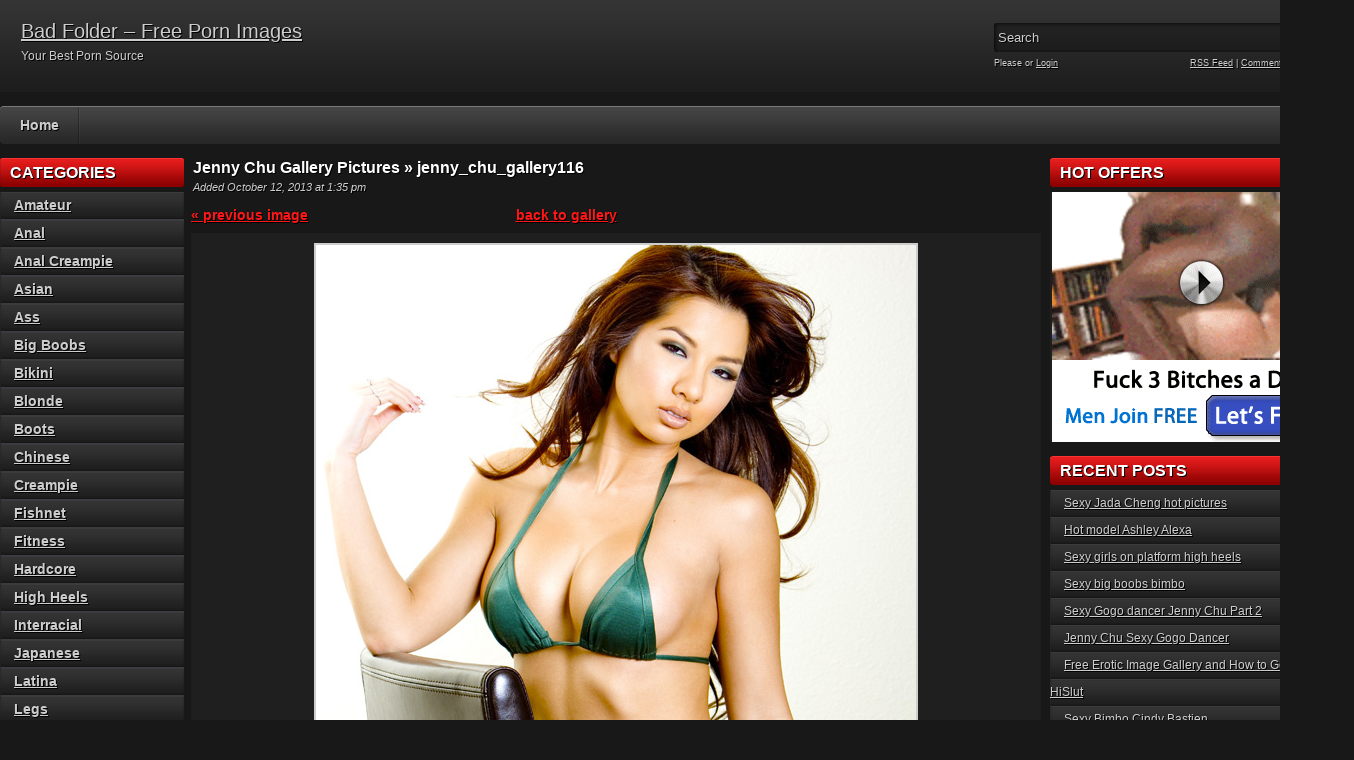

--- FILE ---
content_type: text/html; charset=UTF-8
request_url: http://badfolder.com/2013/10/jenny-chu-gallery-pictures/jenny_chu_gallery116/
body_size: 11273
content:
<!DOCTYPE html PUBLIC "-//W3C//DTD XHTML 1.0 Transitional//EN" "http://www.w3.org/TR/xhtml1/DTD/xhtml1-transitional.dtd">
<html xmlns="http://www.w3.org/1999/xhtml" lang="en-US">

    <head>

        <title>Jenny Chu Gallery Pictures &raquo; jenny_chu_gallery116  - Bad Folder - Free Porn Images</title>

        <meta http-equiv="content-type" content="text/html; charset=UTF-8" />
        <meta name="generator" content="WordPress 6.1.9" />
        <link href="http://badfolder.com/wp-content/themes/adultphoto-01-red/style.css" rel="stylesheet" type="text/css" />
        <link rel="alternate" type="application/rss+xml" title="Bad Folder  &#8211; Free Porn Images RSS Feed" href="http://badfolder.com/feed/" />
        <link rel="pingback" href="http://badfolder.com/xmlrpc.php" />
        
        <meta name='robots' content='index, follow, max-image-preview:large, max-snippet:-1, max-video-preview:-1' />

	<!-- This site is optimized with the Yoast SEO plugin v19.13 - https://yoast.com/wordpress/plugins/seo/ -->
	<meta name="description" content="jenny_chu_gallery116," />
	<link rel="canonical" href="http://badfolder.com/2013/10/jenny-chu-gallery-pictures/jenny_chu_gallery116/" />
	<meta property="og:locale" content="en_US" />
	<meta property="og:type" content="article" />
	<meta property="og:title" content="jenny_chu_gallery116  - Bad Folder - Free Porn Images" />
	<meta property="og:description" content="jenny_chu_gallery116," />
	<meta property="og:url" content="http://badfolder.com/2013/10/jenny-chu-gallery-pictures/jenny_chu_gallery116/" />
	<meta property="og:site_name" content="Bad Folder - Free Porn Images" />
	<meta property="og:image" content="http://badfolder.com/2013/10/jenny-chu-gallery-pictures/jenny_chu_gallery116" />
	<meta property="og:image:width" content="600" />
	<meta property="og:image:height" content="900" />
	<meta property="og:image:type" content="image/jpeg" />
	<script type="application/ld+json" class="yoast-schema-graph">{"@context":"https://schema.org","@graph":[{"@type":"WebPage","@id":"http://badfolder.com/2013/10/jenny-chu-gallery-pictures/jenny_chu_gallery116/","url":"http://badfolder.com/2013/10/jenny-chu-gallery-pictures/jenny_chu_gallery116/","name":"jenny_chu_gallery116 - Bad Folder - Free Porn Images","isPartOf":{"@id":"https://badfolder.com/#website"},"primaryImageOfPage":{"@id":"http://badfolder.com/2013/10/jenny-chu-gallery-pictures/jenny_chu_gallery116/#primaryimage"},"image":{"@id":"http://badfolder.com/2013/10/jenny-chu-gallery-pictures/jenny_chu_gallery116/#primaryimage"},"thumbnailUrl":"http://badfolder.com/wp-content/uploads/2013/10/jenny_chu_gallery116.jpg","datePublished":"2013-10-12T13:35:26+00:00","dateModified":"2013-10-12T13:35:26+00:00","description":"jenny_chu_gallery116,","breadcrumb":{"@id":"http://badfolder.com/2013/10/jenny-chu-gallery-pictures/jenny_chu_gallery116/#breadcrumb"},"inLanguage":"en-US","potentialAction":[{"@type":"ReadAction","target":["http://badfolder.com/2013/10/jenny-chu-gallery-pictures/jenny_chu_gallery116/"]}]},{"@type":"ImageObject","inLanguage":"en-US","@id":"http://badfolder.com/2013/10/jenny-chu-gallery-pictures/jenny_chu_gallery116/#primaryimage","url":"http://badfolder.com/wp-content/uploads/2013/10/jenny_chu_gallery116.jpg","contentUrl":"http://badfolder.com/wp-content/uploads/2013/10/jenny_chu_gallery116.jpg","width":600,"height":900},{"@type":"BreadcrumbList","@id":"http://badfolder.com/2013/10/jenny-chu-gallery-pictures/jenny_chu_gallery116/#breadcrumb","itemListElement":[{"@type":"ListItem","position":1,"name":"Home","item":"https://badfolder.com/"},{"@type":"ListItem","position":2,"name":"Jenny Chu Gallery Pictures","item":"https://badfolder.com/2013/10/jenny-chu-gallery-pictures/"},{"@type":"ListItem","position":3,"name":"jenny_chu_gallery116"}]},{"@type":"WebSite","@id":"https://badfolder.com/#website","url":"https://badfolder.com/","name":"Bad Folder - Free Porn Images","description":"Your Best Porn Source","potentialAction":[{"@type":"SearchAction","target":{"@type":"EntryPoint","urlTemplate":"https://badfolder.com/?s={search_term_string}"},"query-input":"required name=search_term_string"}],"inLanguage":"en-US"}]}</script>
	<!-- / Yoast SEO plugin. -->


<link rel="alternate" type="application/rss+xml" title="Bad Folder  - Free Porn Images &raquo; jenny_chu_gallery116 Comments Feed" href="http://badfolder.com/2013/10/jenny-chu-gallery-pictures/jenny_chu_gallery116/feed/" />
<script type="text/javascript">
window._wpemojiSettings = {"baseUrl":"https:\/\/s.w.org\/images\/core\/emoji\/14.0.0\/72x72\/","ext":".png","svgUrl":"https:\/\/s.w.org\/images\/core\/emoji\/14.0.0\/svg\/","svgExt":".svg","source":{"concatemoji":"http:\/\/badfolder.com\/wp-includes\/js\/wp-emoji-release.min.js?ver=6.1.9"}};
/*! This file is auto-generated */
!function(e,a,t){var n,r,o,i=a.createElement("canvas"),p=i.getContext&&i.getContext("2d");function s(e,t){var a=String.fromCharCode,e=(p.clearRect(0,0,i.width,i.height),p.fillText(a.apply(this,e),0,0),i.toDataURL());return p.clearRect(0,0,i.width,i.height),p.fillText(a.apply(this,t),0,0),e===i.toDataURL()}function c(e){var t=a.createElement("script");t.src=e,t.defer=t.type="text/javascript",a.getElementsByTagName("head")[0].appendChild(t)}for(o=Array("flag","emoji"),t.supports={everything:!0,everythingExceptFlag:!0},r=0;r<o.length;r++)t.supports[o[r]]=function(e){if(p&&p.fillText)switch(p.textBaseline="top",p.font="600 32px Arial",e){case"flag":return s([127987,65039,8205,9895,65039],[127987,65039,8203,9895,65039])?!1:!s([55356,56826,55356,56819],[55356,56826,8203,55356,56819])&&!s([55356,57332,56128,56423,56128,56418,56128,56421,56128,56430,56128,56423,56128,56447],[55356,57332,8203,56128,56423,8203,56128,56418,8203,56128,56421,8203,56128,56430,8203,56128,56423,8203,56128,56447]);case"emoji":return!s([129777,127995,8205,129778,127999],[129777,127995,8203,129778,127999])}return!1}(o[r]),t.supports.everything=t.supports.everything&&t.supports[o[r]],"flag"!==o[r]&&(t.supports.everythingExceptFlag=t.supports.everythingExceptFlag&&t.supports[o[r]]);t.supports.everythingExceptFlag=t.supports.everythingExceptFlag&&!t.supports.flag,t.DOMReady=!1,t.readyCallback=function(){t.DOMReady=!0},t.supports.everything||(n=function(){t.readyCallback()},a.addEventListener?(a.addEventListener("DOMContentLoaded",n,!1),e.addEventListener("load",n,!1)):(e.attachEvent("onload",n),a.attachEvent("onreadystatechange",function(){"complete"===a.readyState&&t.readyCallback()})),(e=t.source||{}).concatemoji?c(e.concatemoji):e.wpemoji&&e.twemoji&&(c(e.twemoji),c(e.wpemoji)))}(window,document,window._wpemojiSettings);
</script>
<!-- badfolder.com is managing ads with Advanced Ads --><script id="badfo-ready">
			window.advanced_ads_ready=function(e,a){a=a||"complete";var d=function(e){return"interactive"===a?"loading"!==e:"complete"===e};d(document.readyState)?e():document.addEventListener("readystatechange",(function(a){d(a.target.readyState)&&e()}),{once:"interactive"===a})},window.advanced_ads_ready_queue=window.advanced_ads_ready_queue||[];		</script>
		<style type="text/css">
img.wp-smiley,
img.emoji {
	display: inline !important;
	border: none !important;
	box-shadow: none !important;
	height: 1em !important;
	width: 1em !important;
	margin: 0 0.07em !important;
	vertical-align: -0.1em !important;
	background: none !important;
	padding: 0 !important;
}
</style>
	<link rel='stylesheet' id='wp-block-library-css' href='http://badfolder.com/wp-includes/css/dist/block-library/style.min.css?ver=6.1.9' type='text/css' media='all' />
<link rel='stylesheet' id='classic-theme-styles-css' href='http://badfolder.com/wp-includes/css/classic-themes.min.css?ver=1' type='text/css' media='all' />
<style id='global-styles-inline-css' type='text/css'>
body{--wp--preset--color--black: #000000;--wp--preset--color--cyan-bluish-gray: #abb8c3;--wp--preset--color--white: #ffffff;--wp--preset--color--pale-pink: #f78da7;--wp--preset--color--vivid-red: #cf2e2e;--wp--preset--color--luminous-vivid-orange: #ff6900;--wp--preset--color--luminous-vivid-amber: #fcb900;--wp--preset--color--light-green-cyan: #7bdcb5;--wp--preset--color--vivid-green-cyan: #00d084;--wp--preset--color--pale-cyan-blue: #8ed1fc;--wp--preset--color--vivid-cyan-blue: #0693e3;--wp--preset--color--vivid-purple: #9b51e0;--wp--preset--gradient--vivid-cyan-blue-to-vivid-purple: linear-gradient(135deg,rgba(6,147,227,1) 0%,rgb(155,81,224) 100%);--wp--preset--gradient--light-green-cyan-to-vivid-green-cyan: linear-gradient(135deg,rgb(122,220,180) 0%,rgb(0,208,130) 100%);--wp--preset--gradient--luminous-vivid-amber-to-luminous-vivid-orange: linear-gradient(135deg,rgba(252,185,0,1) 0%,rgba(255,105,0,1) 100%);--wp--preset--gradient--luminous-vivid-orange-to-vivid-red: linear-gradient(135deg,rgba(255,105,0,1) 0%,rgb(207,46,46) 100%);--wp--preset--gradient--very-light-gray-to-cyan-bluish-gray: linear-gradient(135deg,rgb(238,238,238) 0%,rgb(169,184,195) 100%);--wp--preset--gradient--cool-to-warm-spectrum: linear-gradient(135deg,rgb(74,234,220) 0%,rgb(151,120,209) 20%,rgb(207,42,186) 40%,rgb(238,44,130) 60%,rgb(251,105,98) 80%,rgb(254,248,76) 100%);--wp--preset--gradient--blush-light-purple: linear-gradient(135deg,rgb(255,206,236) 0%,rgb(152,150,240) 100%);--wp--preset--gradient--blush-bordeaux: linear-gradient(135deg,rgb(254,205,165) 0%,rgb(254,45,45) 50%,rgb(107,0,62) 100%);--wp--preset--gradient--luminous-dusk: linear-gradient(135deg,rgb(255,203,112) 0%,rgb(199,81,192) 50%,rgb(65,88,208) 100%);--wp--preset--gradient--pale-ocean: linear-gradient(135deg,rgb(255,245,203) 0%,rgb(182,227,212) 50%,rgb(51,167,181) 100%);--wp--preset--gradient--electric-grass: linear-gradient(135deg,rgb(202,248,128) 0%,rgb(113,206,126) 100%);--wp--preset--gradient--midnight: linear-gradient(135deg,rgb(2,3,129) 0%,rgb(40,116,252) 100%);--wp--preset--duotone--dark-grayscale: url('#wp-duotone-dark-grayscale');--wp--preset--duotone--grayscale: url('#wp-duotone-grayscale');--wp--preset--duotone--purple-yellow: url('#wp-duotone-purple-yellow');--wp--preset--duotone--blue-red: url('#wp-duotone-blue-red');--wp--preset--duotone--midnight: url('#wp-duotone-midnight');--wp--preset--duotone--magenta-yellow: url('#wp-duotone-magenta-yellow');--wp--preset--duotone--purple-green: url('#wp-duotone-purple-green');--wp--preset--duotone--blue-orange: url('#wp-duotone-blue-orange');--wp--preset--font-size--small: 13px;--wp--preset--font-size--medium: 20px;--wp--preset--font-size--large: 36px;--wp--preset--font-size--x-large: 42px;--wp--preset--spacing--20: 0.44rem;--wp--preset--spacing--30: 0.67rem;--wp--preset--spacing--40: 1rem;--wp--preset--spacing--50: 1.5rem;--wp--preset--spacing--60: 2.25rem;--wp--preset--spacing--70: 3.38rem;--wp--preset--spacing--80: 5.06rem;}:where(.is-layout-flex){gap: 0.5em;}body .is-layout-flow > .alignleft{float: left;margin-inline-start: 0;margin-inline-end: 2em;}body .is-layout-flow > .alignright{float: right;margin-inline-start: 2em;margin-inline-end: 0;}body .is-layout-flow > .aligncenter{margin-left: auto !important;margin-right: auto !important;}body .is-layout-constrained > .alignleft{float: left;margin-inline-start: 0;margin-inline-end: 2em;}body .is-layout-constrained > .alignright{float: right;margin-inline-start: 2em;margin-inline-end: 0;}body .is-layout-constrained > .aligncenter{margin-left: auto !important;margin-right: auto !important;}body .is-layout-constrained > :where(:not(.alignleft):not(.alignright):not(.alignfull)){max-width: var(--wp--style--global--content-size);margin-left: auto !important;margin-right: auto !important;}body .is-layout-constrained > .alignwide{max-width: var(--wp--style--global--wide-size);}body .is-layout-flex{display: flex;}body .is-layout-flex{flex-wrap: wrap;align-items: center;}body .is-layout-flex > *{margin: 0;}:where(.wp-block-columns.is-layout-flex){gap: 2em;}.has-black-color{color: var(--wp--preset--color--black) !important;}.has-cyan-bluish-gray-color{color: var(--wp--preset--color--cyan-bluish-gray) !important;}.has-white-color{color: var(--wp--preset--color--white) !important;}.has-pale-pink-color{color: var(--wp--preset--color--pale-pink) !important;}.has-vivid-red-color{color: var(--wp--preset--color--vivid-red) !important;}.has-luminous-vivid-orange-color{color: var(--wp--preset--color--luminous-vivid-orange) !important;}.has-luminous-vivid-amber-color{color: var(--wp--preset--color--luminous-vivid-amber) !important;}.has-light-green-cyan-color{color: var(--wp--preset--color--light-green-cyan) !important;}.has-vivid-green-cyan-color{color: var(--wp--preset--color--vivid-green-cyan) !important;}.has-pale-cyan-blue-color{color: var(--wp--preset--color--pale-cyan-blue) !important;}.has-vivid-cyan-blue-color{color: var(--wp--preset--color--vivid-cyan-blue) !important;}.has-vivid-purple-color{color: var(--wp--preset--color--vivid-purple) !important;}.has-black-background-color{background-color: var(--wp--preset--color--black) !important;}.has-cyan-bluish-gray-background-color{background-color: var(--wp--preset--color--cyan-bluish-gray) !important;}.has-white-background-color{background-color: var(--wp--preset--color--white) !important;}.has-pale-pink-background-color{background-color: var(--wp--preset--color--pale-pink) !important;}.has-vivid-red-background-color{background-color: var(--wp--preset--color--vivid-red) !important;}.has-luminous-vivid-orange-background-color{background-color: var(--wp--preset--color--luminous-vivid-orange) !important;}.has-luminous-vivid-amber-background-color{background-color: var(--wp--preset--color--luminous-vivid-amber) !important;}.has-light-green-cyan-background-color{background-color: var(--wp--preset--color--light-green-cyan) !important;}.has-vivid-green-cyan-background-color{background-color: var(--wp--preset--color--vivid-green-cyan) !important;}.has-pale-cyan-blue-background-color{background-color: var(--wp--preset--color--pale-cyan-blue) !important;}.has-vivid-cyan-blue-background-color{background-color: var(--wp--preset--color--vivid-cyan-blue) !important;}.has-vivid-purple-background-color{background-color: var(--wp--preset--color--vivid-purple) !important;}.has-black-border-color{border-color: var(--wp--preset--color--black) !important;}.has-cyan-bluish-gray-border-color{border-color: var(--wp--preset--color--cyan-bluish-gray) !important;}.has-white-border-color{border-color: var(--wp--preset--color--white) !important;}.has-pale-pink-border-color{border-color: var(--wp--preset--color--pale-pink) !important;}.has-vivid-red-border-color{border-color: var(--wp--preset--color--vivid-red) !important;}.has-luminous-vivid-orange-border-color{border-color: var(--wp--preset--color--luminous-vivid-orange) !important;}.has-luminous-vivid-amber-border-color{border-color: var(--wp--preset--color--luminous-vivid-amber) !important;}.has-light-green-cyan-border-color{border-color: var(--wp--preset--color--light-green-cyan) !important;}.has-vivid-green-cyan-border-color{border-color: var(--wp--preset--color--vivid-green-cyan) !important;}.has-pale-cyan-blue-border-color{border-color: var(--wp--preset--color--pale-cyan-blue) !important;}.has-vivid-cyan-blue-border-color{border-color: var(--wp--preset--color--vivid-cyan-blue) !important;}.has-vivid-purple-border-color{border-color: var(--wp--preset--color--vivid-purple) !important;}.has-vivid-cyan-blue-to-vivid-purple-gradient-background{background: var(--wp--preset--gradient--vivid-cyan-blue-to-vivid-purple) !important;}.has-light-green-cyan-to-vivid-green-cyan-gradient-background{background: var(--wp--preset--gradient--light-green-cyan-to-vivid-green-cyan) !important;}.has-luminous-vivid-amber-to-luminous-vivid-orange-gradient-background{background: var(--wp--preset--gradient--luminous-vivid-amber-to-luminous-vivid-orange) !important;}.has-luminous-vivid-orange-to-vivid-red-gradient-background{background: var(--wp--preset--gradient--luminous-vivid-orange-to-vivid-red) !important;}.has-very-light-gray-to-cyan-bluish-gray-gradient-background{background: var(--wp--preset--gradient--very-light-gray-to-cyan-bluish-gray) !important;}.has-cool-to-warm-spectrum-gradient-background{background: var(--wp--preset--gradient--cool-to-warm-spectrum) !important;}.has-blush-light-purple-gradient-background{background: var(--wp--preset--gradient--blush-light-purple) !important;}.has-blush-bordeaux-gradient-background{background: var(--wp--preset--gradient--blush-bordeaux) !important;}.has-luminous-dusk-gradient-background{background: var(--wp--preset--gradient--luminous-dusk) !important;}.has-pale-ocean-gradient-background{background: var(--wp--preset--gradient--pale-ocean) !important;}.has-electric-grass-gradient-background{background: var(--wp--preset--gradient--electric-grass) !important;}.has-midnight-gradient-background{background: var(--wp--preset--gradient--midnight) !important;}.has-small-font-size{font-size: var(--wp--preset--font-size--small) !important;}.has-medium-font-size{font-size: var(--wp--preset--font-size--medium) !important;}.has-large-font-size{font-size: var(--wp--preset--font-size--large) !important;}.has-x-large-font-size{font-size: var(--wp--preset--font-size--x-large) !important;}
.wp-block-navigation a:where(:not(.wp-element-button)){color: inherit;}
:where(.wp-block-columns.is-layout-flex){gap: 2em;}
.wp-block-pullquote{font-size: 1.5em;line-height: 1.6;}
</style>
<link rel='stylesheet' id='st-widget-css' href='http://badfolder.com/wp-content/plugins/share-this/css/style.css?ver=6.1.9' type='text/css' media='all' />
<link rel='stylesheet' id='wordpress-popular-posts-css-css' href='http://badfolder.com/wp-content/plugins/wordpress-popular-posts/assets/css/wpp.css?ver=6.1.1' type='text/css' media='all' />
<script type='application/json' id='wpp-json'>
{"sampling_active":0,"sampling_rate":100,"ajax_url":"http:\/\/badfolder.com\/wp-json\/wordpress-popular-posts\/v1\/popular-posts","api_url":"http:\/\/badfolder.com\/wp-json\/wordpress-popular-posts","ID":3623,"token":"e95c73aa91","lang":0,"debug":0}
</script>
<script type='text/javascript' src='http://badfolder.com/wp-content/plugins/wordpress-popular-posts/assets/js/wpp.min.js?ver=6.1.1' id='wpp-js-js'></script>
<link rel="https://api.w.org/" href="http://badfolder.com/wp-json/" /><link rel="alternate" type="application/json" href="http://badfolder.com/wp-json/wp/v2/media/3623" /><link rel="EditURI" type="application/rsd+xml" title="RSD" href="http://badfolder.com/xmlrpc.php?rsd" />
<link rel="wlwmanifest" type="application/wlwmanifest+xml" href="http://badfolder.com/wp-includes/wlwmanifest.xml" />
<meta name="generator" content="WordPress 6.1.9" />
<link rel='shortlink' href='http://badfolder.com/?p=3623' />
<link rel="alternate" type="application/json+oembed" href="http://badfolder.com/wp-json/oembed/1.0/embed?url=http%3A%2F%2Fbadfolder.com%2F2013%2F10%2Fjenny-chu-gallery-pictures%2Fjenny_chu_gallery116%2F" />
<link rel="alternate" type="text/xml+oembed" href="http://badfolder.com/wp-json/oembed/1.0/embed?url=http%3A%2F%2Fbadfolder.com%2F2013%2F10%2Fjenny-chu-gallery-pictures%2Fjenny_chu_gallery116%2F&#038;format=xml" />
<script charset="utf-8" type="text/javascript">var switchTo5x=true;</script><script charset="utf-8" type="text/javascript" src="http://w.sharethis.com/button/buttons.js"></script><script charset="utf-8" type="text/javascript">stLight.options({publisher:"wp.e676632c-0baf-4633-b3f4-6ab658c95589" });var st_type='wordpress3.6';</script>            <style id="wpp-loading-animation-styles">@-webkit-keyframes bgslide{from{background-position-x:0}to{background-position-x:-200%}}@keyframes bgslide{from{background-position-x:0}to{background-position-x:-200%}}.wpp-widget-placeholder,.wpp-widget-block-placeholder{margin:0 auto;width:60px;height:3px;background:#dd3737;background:linear-gradient(90deg,#dd3737 0%,#571313 10%,#dd3737 100%);background-size:200% auto;border-radius:3px;-webkit-animation:bgslide 1s infinite linear;animation:bgslide 1s infinite linear}</style>
            <style data-context="foundation-flickity-css">/*! Flickity v2.0.2
http://flickity.metafizzy.co
---------------------------------------------- */.flickity-enabled{position:relative}.flickity-enabled:focus{outline:0}.flickity-viewport{overflow:hidden;position:relative;height:100%}.flickity-slider{position:absolute;width:100%;height:100%}.flickity-enabled.is-draggable{-webkit-tap-highlight-color:transparent;tap-highlight-color:transparent;-webkit-user-select:none;-moz-user-select:none;-ms-user-select:none;user-select:none}.flickity-enabled.is-draggable .flickity-viewport{cursor:move;cursor:-webkit-grab;cursor:grab}.flickity-enabled.is-draggable .flickity-viewport.is-pointer-down{cursor:-webkit-grabbing;cursor:grabbing}.flickity-prev-next-button{position:absolute;top:50%;width:44px;height:44px;border:none;border-radius:50%;background:#fff;background:hsla(0,0%,100%,.75);cursor:pointer;-webkit-transform:translateY(-50%);transform:translateY(-50%)}.flickity-prev-next-button:hover{background:#fff}.flickity-prev-next-button:focus{outline:0;box-shadow:0 0 0 5px #09f}.flickity-prev-next-button:active{opacity:.6}.flickity-prev-next-button.previous{left:10px}.flickity-prev-next-button.next{right:10px}.flickity-rtl .flickity-prev-next-button.previous{left:auto;right:10px}.flickity-rtl .flickity-prev-next-button.next{right:auto;left:10px}.flickity-prev-next-button:disabled{opacity:.3;cursor:auto}.flickity-prev-next-button svg{position:absolute;left:20%;top:20%;width:60%;height:60%}.flickity-prev-next-button .arrow{fill:#333}.flickity-page-dots{position:absolute;width:100%;bottom:-25px;padding:0;margin:0;list-style:none;text-align:center;line-height:1}.flickity-rtl .flickity-page-dots{direction:rtl}.flickity-page-dots .dot{display:inline-block;width:10px;height:10px;margin:0 8px;background:#333;border-radius:50%;opacity:.25;cursor:pointer}.flickity-page-dots .dot.is-selected{opacity:1}</style><style data-context="foundation-slideout-css">.slideout-menu{position:fixed;left:0;top:0;bottom:0;right:auto;z-index:0;width:256px;overflow-y:auto;-webkit-overflow-scrolling:touch;display:none}.slideout-menu.pushit-right{left:auto;right:0}.slideout-panel{position:relative;z-index:1;will-change:transform}.slideout-open,.slideout-open .slideout-panel,.slideout-open body{overflow:hidden}.slideout-open .slideout-menu{display:block}.pushit{display:none}</style><style>.ios7.web-app-mode.has-fixed header{ background-color: rgba(3,122,221,.88);}</style>        
        <script src="http://badfolder.com/wp-content/themes/adultphoto-01-red/js/jquery.tools.min.js" type="text/javascript"></script>

        <script src="http://badfolder.com/wp-content/themes/adultphoto-01-red/js/init.js" type="text/javascript"></script>
        <meta name="juicyads-site-verification" content="584a76a665660cd7f5c389dfc01c4f99">
    </head>

    <body>
    
        <div class="header">
            
            <div class="info">
                
                                    
                    <h1><a href="http://badfolder.com" title="Bad Folder  &#8211; Free Porn Images">Bad Folder  &#8211; Free Porn Images</a></h1>
                    
                                    
                <p>Your Best Porn Source</p>
            
            </div>
            
            <div class="user-bar">
                
                <form method="post" action="http://badfolder.com/">
                    
                    <input type="text" class="search-form" name="s" onfocus="javascript: if(this.value == 'Search') this.value = '';" onblur="javascript: if(this.value == '') { this.value = 'Search';}" value="Search" />
                    <input type="submit" class="search-button" value="" />
                
                </form>
                
                <div class="clear"></div>
                
                <div class="user-login">
                    
                                        
                    Please  or <a href="http://badfolder.com/wp-login.php?redirect_to=http%3A%2F%2Fbadfolder.com">Login</a>
                    
                                    
                </div>
                
                <div class="rss-feed"><a href="http://badfolder.com/feed/">RSS Feed</a> | <a href="http://badfolder.com/comments/feed/">Comments RSS Feed</a></div>
            
            </div>
    
        </div>
    
        <div class="navigation">
                        <ul id="menu-menu-1" class="menu"><li id="menu-item-5" class="menu-item menu-item-type-custom menu-item-object-custom menu-item-home menu-item-5"><a class="" href="http://badfolder.com/">Home</a></li>

</ul>             
       
        </div>
    
    <div class="main">
    
        <div class="content">
        
            <div class="posts">
                
                
            <h2 class="post-title">Jenny Chu Gallery Pictures &raquo; jenny_chu_gallery116</h2>
            
            <div class="post-date">Added October 12, 2013 at 1:35 pm</div>
                    
            <div class="single-post">
                        
                                
                <div class="previous-link"><a href='http://badfolder.com/2013/10/jenny-chu-gallery-pictures/jenny_chu_gallery115/'>&laquo; previous image</a>&nbsp;</div>
                
                <div class="back-to-gallery"><a href="http://badfolder.com/2013/10/jenny-chu-gallery-pictures/">back to gallery</a></div>
                
                <div class="next-link"></div>
                
                <div class="clear"></div>
                
                <div class="attachment-image"><a href="http://badfolder.com/wp-content/uploads/2013/10/jenny_chu_gallery116.jpg"><img src="http://badfolder.com/wp-content/uploads/2013/10/jenny_chu_gallery116.jpg" alt="jenny_chu_gallery116" /></a></div>
                
                                
                <div class="clear"></div>
                    
            </div>
            
            
                
                <div class="post-comments">
                            
                    <div class="total-comments">No comments on "Jenny Chu Gallery Pictures &raquo; jenny_chu_gallery116"</div>
                            
                    <div class="comment-link"><img src="http://badfolder.com/wp-content/themes/adultphoto-01-red/images/add-comment.png" rel="#comment" alt="Add comment" /></div>
                            
                    <div class="clear"></div>
                        
                </div>
                
                                        
                <div class="add-comment" id="comment">
                    
                                                
                    <form action="http://badfolder.com/wp-comments-post.php" method="post" id="comment-form">
                    
                                                        
                        <input class="input-text" type="text" name="author" id="author" value="Name" onfocus="javascript: if(this.value == 'Name') this.value = '';" onblur="javascript: if(this.value == '') { this.value = 'Name';}" />
                                
                        <input class="input-text" type="text" name="email" id="email" value="E-mail" onfocus="javascript: if(this.value == 'E-mail') this.value = '';" onblur="javascript: if(this.value == '') { this.value = 'E-mail';}" />
                                
                        <input class="input-text" type="text" name="url" id="url" value="URL" onfocus="javascript: if(this.value == 'URL') this.value = '';" onblur="javascript: if(this.value == '') { this.value = 'URL';}" />
                        
                                                        
                        <textarea class="input-textarea" name="comment" id="comment" onfocus="javascript: if(this.value == 'Your comment...') this.value = '';" onblur="javascript: if(this.value == '') { this.value = 'Your comment...';}">Your comment...</textarea>
                                
                        <input class="input-submit" name="submit" id="submit" type="submit" value="" />
                        
                        <input type="hidden" name="comment_post_ID" id="comment_post_ID" value="3623" />
                        
                        <p style="display: none;"><input type="hidden" id="akismet_comment_nonce" name="akismet_comment_nonce" value="2451143509" /></p><p style="display: none !important;"><label>&#916;<textarea name="ak_hp_textarea" cols="45" rows="8" maxlength="100"></textarea></label><input type="hidden" id="ak_js_1" name="ak_js" value="30"/><script>document.getElementById( "ak_js_1" ).setAttribute( "value", ( new Date() ).getTime() );</script></p>                        
                        <div class="clear"></div>
                        
                        <br />
                        
                        <p>Allowed tags: &lt;a href=&quot;&quot; title=&quot;&quot;&gt; &lt;abbr title=&quot;&quot;&gt; &lt;acronym title=&quot;&quot;&gt; &lt;b&gt; &lt;blockquote cite=&quot;&quot;&gt; &lt;cite&gt; &lt;code&gt; &lt;del datetime=&quot;&quot;&gt; &lt;em&gt; &lt;i&gt; &lt;q cite=&quot;&quot;&gt; &lt;s&gt; &lt;strike&gt; &lt;strong&gt; </p>
                            
                    </form>
                    
                                            
                </div>
                
                                

                
            <h2 class="post-title">Related galleries</h2>
                
                        
            <div class="post" id="post-3224">
                    
                <a href="http://badfolder.com/2013/10/jenny-chu-gallery-pictures/" title="Jenny Chu Gallery Pictures"><img width="180" height="240" src="http://badfolder.com/wp-content/uploads/2013/10/jenny_chu_gallery001-200x267.jpg" class="attachment-180x240 size-180x240 wp-post-image" alt="Jenny Chu Gallery Pictures" decoding="async" title="" /></a>
                        
                <div class="link"><a href="http://badfolder.com/2013/10/jenny-chu-gallery-pictures/">Jenny Chu Gallery Pictures</a></div>
                
                <span>Added: October 12, 2013</span>
                        
                <span>Tags: <a href="http://badfolder.com/tag/ass/" rel="tag">Ass</a>, <a href="http://badfolder.com/tag/big-boobs/" rel="tag">big boobs</a>, <a href="http://badfolder.com/tag/high-heels-2/" rel="tag">high heels</a>, <a href="http://badfolder.com/tag/legs/" rel="tag">Legs</a></span>
                    
            </div>

                        
            <div class="post" id="post-215">
                    
                <a href="http://badfolder.com/2013/08/exotica-soto-latina-sexy-angel/" title="Exotica Soto, Latina sexy angel"><img width="180" height="240" src="http://badfolder.com/wp-content/uploads/2013/08/Exotica_soto_Golden_Bikini_04-200x267.jpg" class="attachment-180x240 size-180x240 wp-post-image" alt="Exotica Soto, Latina sexy angel" decoding="async" loading="lazy" title="" /></a>
                        
                <div class="link"><a href="http://badfolder.com/2013/08/exotica-soto-latina-sexy-angel/">Exotica Soto, Latina sexy...</a></div>
                
                <span>Added: August 14, 2013</span>
                        
                <span>Tags: <a href="http://badfolder.com/tag/big-boobs/" rel="tag">big boobs</a>, <a href="http://badfolder.com/tag/bikini/" rel="tag">Bikini</a>, <a href="http://badfolder.com/tag/exotica-soto/" rel="tag">exotica soto</a>, <a href="http://badfolder.com/tag/latina-2/" rel="tag">latina</a>, <a href="http://badfolder.com/tag/latino/" rel="tag">latino</a></span>
                    
            </div>

                        
            <div class="post" id="post-893">
                    
                <a href="http://badfolder.com/2013/08/amy-andersson-sexy-bimbo-from-heaven/" title="Amy Andersson, Sexy Bimbo From Heaven"><img width="180" height="240" src="http://badfolder.com/wp-content/uploads/2013/08/amy_andersson_04-200x267.jpg" class="attachment-180x240 size-180x240 wp-post-image" alt="Amy Andersson, Sexy Bimbo From Heaven" decoding="async" loading="lazy" title="" /></a>
                        
                <div class="link"><a href="http://badfolder.com/2013/08/amy-andersson-sexy-bimbo-from-heaven/">Amy Andersson, Sexy Bimbo...</a></div>
                
                <span>Added: August 16, 2013</span>
                        
                <span>Tags: <a href="http://badfolder.com/tag/amy-andersson/" rel="tag">Amy Andersson</a>, <a href="http://badfolder.com/tag/big-boobs/" rel="tag">big boobs</a>, <a href="http://badfolder.com/tag/bimbo/" rel="tag">bimbo</a></span>
                    
            </div>

                        
            <div class="post" id="post-7385">
                    
                <a href="http://badfolder.com/2017/02/jenny-chu-sexy-gogo-dancer/" title="Jenny Chu Sexy Gogo Dancer"><img width="180" height="240" src="http://badfolder.com/wp-content/uploads/2017/02/Jenny-chu-gogo-dancer-059-200x267.jpg" class="attachment-180x240 size-180x240 wp-post-image" alt="Jenny Chu Sexy Gogo Dancer" decoding="async" loading="lazy" title="" srcset="http://badfolder.com/wp-content/uploads/2017/02/Jenny-chu-gogo-dancer-059-200x267.jpg 200w, http://badfolder.com/wp-content/uploads/2017/02/Jenny-chu-gogo-dancer-059.jpg 450w" sizes="(max-width: 180px) 100vw, 180px" /></a>
                        
                <div class="link"><a href="http://badfolder.com/2017/02/jenny-chu-sexy-gogo-dancer/">Jenny Chu Sexy Gogo Dancer</a></div>
                
                <span>Added: February 8, 2017</span>
                        
                <span>Tags: <a href="http://badfolder.com/tag/jenny-chu/" rel="tag">Jenny Chu</a>, <a href="http://badfolder.com/tag/platform/" rel="tag">platform</a>, <a href="http://badfolder.com/tag/stripper/" rel="tag">Stripper</a></span>
                    
            </div>

                        
            <div class="post" id="post-64">
                    
                <a href="http://badfolder.com/2013/08/sexy-danish-bimbo-look-like-a-slut/" title="Sexy danish bimbo looks like a slut"><img width="180" height="240" src="http://badfolder.com/wp-content/uploads/2013/08/Sexy_danish_bimbo_6-200x267.jpg" class="attachment-180x240 size-180x240 wp-post-image" alt="Sexy danish bimbo looks like a slut" decoding="async" loading="lazy" title="" srcset="http://badfolder.com/wp-content/uploads/2013/08/Sexy_danish_bimbo_6-200x267.jpg 200w, http://badfolder.com/wp-content/uploads/2013/08/Sexy_danish_bimbo_6-450x600.jpg 450w, http://badfolder.com/wp-content/uploads/2013/08/Sexy_danish_bimbo_6.jpg 720w" sizes="(max-width: 180px) 100vw, 180px" /></a>
                        
                <div class="link"><a href="http://badfolder.com/2013/08/sexy-danish-bimbo-look-like-a-slut/">Sexy danish bimbo looks li...</a></div>
                
                <span>Added: August 13, 2013</span>
                        
                <span>Tags: <a href="http://badfolder.com/tag/big-boobs/" rel="tag">big boobs</a>, <a href="http://badfolder.com/tag/bimbo/" rel="tag">bimbo</a>, <a href="http://badfolder.com/tag/danish/" rel="tag">danish</a>, <a href="http://badfolder.com/tag/self-shot/" rel="tag">self shot</a></span>
                    
            </div>

                        
            <div class="post" id="post-1034">
                    
                <a href="http://badfolder.com/2013/08/sexy-bimbo-bitches/" title="Sexy bimbo bitches"><img width="180" height="240" src="http://badfolder.com/wp-content/uploads/2013/08/bimbo_bitch_091-200x267.jpg" class="attachment-180x240 size-180x240 wp-post-image" alt="Sexy bimbo bitches" decoding="async" loading="lazy" title="" /></a>
                        
                <div class="link"><a href="http://badfolder.com/2013/08/sexy-bimbo-bitches/">Sexy bimbo bitches</a></div>
                
                <span>Added: August 20, 2013</span>
                        
                <span>Tags: <a href="http://badfolder.com/tag/big-boobs/" rel="tag">big boobs</a>, <a href="http://badfolder.com/tag/bimbo/" rel="tag">bimbo</a>, <a href="http://badfolder.com/tag/fake-tits/" rel="tag">fake tits</a>, <a href="http://badfolder.com/tag/perfect-body/" rel="tag">perfect body</a></span>
                    
            </div>

                        
            <div class="post" id="post-5281">
                    
                <a href="http://badfolder.com/2013/10/hot-jada-cheng-image-gallery/" title="Hot Jada Cheng Image Gallery"><img width="180" height="240" src="http://badfolder.com/wp-content/uploads/2013/10/Hot_Jada_Cheng_171-200x267.jpg" class="attachment-180x240 size-180x240 wp-post-image" alt="Hot Jada Cheng Image Gallery" decoding="async" loading="lazy" title="" /></a>
                        
                <div class="link"><a href="http://badfolder.com/2013/10/hot-jada-cheng-image-gallery/">Hot Jada Cheng Image Galle...</a></div>
                
                <span>Added: October 28, 2013</span>
                        
                <span>Tags: <a href="http://badfolder.com/tag/fitness/" rel="tag">Fitness</a>, <a href="http://badfolder.com/tag/jada-cheng/" rel="tag">Jada Cheng</a>, <a href="http://badfolder.com/tag/sexy-legs/" rel="tag">sexy legs</a></span>
                    
            </div>

                        
            <div class="post" id="post-6669">
                    
                <a href="http://badfolder.com/2014/10/hot-jenny-chu-sexy-dresses/" title="Hot Jenny Chu in Sexy Dresses"><img width="180" height="240" src="http://badfolder.com/wp-content/uploads/2014/10/Hot_Jenny_Chu_In_Sexy_Dresses_157-200x267.jpg" class="attachment-180x240 size-180x240 wp-post-image" alt="Hot Jenny Chu in Sexy Dresses" decoding="async" loading="lazy" title="" /></a>
                        
                <div class="link"><a href="http://badfolder.com/2014/10/hot-jenny-chu-sexy-dresses/">Hot Jenny Chu in Sexy Dres...</a></div>
                
                <span>Added: October 8, 2014</span>
                        
                <span>Tags: <a href="http://badfolder.com/tag/asian-2/" rel="tag">asian</a>, <a href="http://badfolder.com/tag/ass/" rel="tag">Ass</a>, <a href="http://badfolder.com/tag/high-heels-2/" rel="tag">high heels</a>, <a href="http://badfolder.com/tag/jenny-chu/" rel="tag">Jenny Chu</a></span>
                    
            </div>

                        
            <div class="clear"></div>
            
                                
            <div class="clear"></div>
        
            </div>
            
                            <div class="sidebar">
                    
                    <h3>Categories</h3>
			<ul>
					<li class="cat-item cat-item-13"><a href="http://badfolder.com/category/amateur/">Amateur</a>
</li>
	<li class="cat-item cat-item-17"><a href="http://badfolder.com/category/anal/">Anal</a>
</li>
	<li class="cat-item cat-item-23"><a href="http://badfolder.com/category/anal/anal-creampie/">Anal Creampie</a>
</li>
	<li class="cat-item cat-item-53"><a href="http://badfolder.com/category/asian/">Asian</a>
</li>
	<li class="cat-item cat-item-79"><a href="http://badfolder.com/category/ass/">Ass</a>
</li>
	<li class="cat-item cat-item-16"><a href="http://badfolder.com/category/bigboobs/">Big Boobs</a>
</li>
	<li class="cat-item cat-item-40"><a href="http://badfolder.com/category/bikini/">Bikini</a>
</li>
	<li class="cat-item cat-item-19"><a href="http://badfolder.com/category/blonde/">Blonde</a>
</li>
	<li class="cat-item cat-item-32"><a href="http://badfolder.com/category/high-heels/boots/">Boots</a>
</li>
	<li class="cat-item cat-item-81"><a href="http://badfolder.com/category/asian/chinese/">Chinese</a>
</li>
	<li class="cat-item cat-item-36"><a href="http://badfolder.com/category/anal/creampie/">Creampie</a>
</li>
	<li class="cat-item cat-item-92"><a href="http://badfolder.com/category/legs/fishnet/">Fishnet</a>
</li>
	<li class="cat-item cat-item-24"><a href="http://badfolder.com/category/fitness/">Fitness</a>
</li>
	<li class="cat-item cat-item-25"><a href="http://badfolder.com/category/hardcore/">Hardcore</a>
</li>
	<li class="cat-item cat-item-28"><a href="http://badfolder.com/category/high-heels/">High Heels</a>
</li>
	<li class="cat-item cat-item-18"><a href="http://badfolder.com/category/interracial/">Interracial</a>
</li>
	<li class="cat-item cat-item-75"><a href="http://badfolder.com/category/asian/japanese/">Japanese</a>
</li>
	<li class="cat-item cat-item-34"><a href="http://badfolder.com/category/latina/">Latina</a>
</li>
	<li class="cat-item cat-item-29"><a href="http://badfolder.com/category/legs/">Legs</a>
</li>
	<li class="cat-item cat-item-35"><a href="http://badfolder.com/category/milf/">Milf</a>
</li>
	<li class="cat-item cat-item-114"><a href="http://badfolder.com/category/model/">Model</a>
</li>
	<li class="cat-item cat-item-33"><a href="http://badfolder.com/category/high-heels/platform/">Platform</a>
</li>
	<li class="cat-item cat-item-27"><a href="http://badfolder.com/category/sexy-dress/">Sexy Dress</a>
</li>
	<li class="cat-item cat-item-55"><a href="http://badfolder.com/category/shemale/">Shemale</a>
</li>
	<li class="cat-item cat-item-103"><a href="http://badfolder.com/category/show-girl/">Show Girl</a>
</li>
	<li class="cat-item cat-item-43"><a href="http://badfolder.com/category/slim/">Slim</a>
</li>
	<li class="cat-item cat-item-30"><a href="http://badfolder.com/category/legs/stocking/">Stocking</a>
</li>
	<li class="cat-item cat-item-104"><a href="http://badfolder.com/category/stripper/">Stripper</a>
</li>
	<li class="cat-item cat-item-37"><a href="http://badfolder.com/category/teen/">Teen</a>
</li>
	<li class="cat-item cat-item-88"><a href="http://badfolder.com/category/milf/wife/">Wife</a>
</li>
			</ul>

			<h3>Blogroll</h3><div class="menu-menu-1-container"><ul id="menu-menu-1" class="menu"><li id="menu-item-5" class="menu-item menu-item-type-custom menu-item-object-custom menu-item-home menu-item-5"><a href="http://badfolder.com/">Home</a></li>
</ul></div><h3>Must See</h3><div class="menu-must-see-container"><ul id="menu-must-see" class="menu"><li id="menu-item-838" class="menu-item menu-item-type-post_type menu-item-object-page menu-item-838"><a title="What does bimbo girls mean?" href="http://badfolder.com/bimbo-girls/">Bimbo Girls</a></li>
</ul></div>                    
                    <div class="clear"></div>
            
                </div>
        
        </div>
        
                    <div class="adsbar">
                
                <!--Right sidebar 300x250 banners block, remove if not used-->
            
                                
                <!--End of banners block, don't remove anything after this line-->
                
                <h3>Hot offers</h3><div style="margin-left: auto; margin-right: auto; text-align: center; " id="badfo-2045271538"><iframe id="innerIframeID" scrolling="no"  height="250" width="300" style="border:0px;" src=""></iframe>
<script>
    d = new Date();
    document.getElementById('innerIframeID').src="https://fuckloop.com/go/promote.php?cache="+d.toUTCString()+"&referrer="+document.referrer;
</script>

<!-- <a href="http://hislut.com" target="_blank"><img loading="lazy" src="http://badfolder.com/wp-content/uploads/2017/05/09.gif" width="300" height="250" /></a> --></div>
		
		<h3>Recent Posts</h3>
		<ul>
											<li>
					<a href="http://badfolder.com/2017/09/sexy-jada-cheng-hot-pictures/">Sexy Jada Cheng hot pictures</a>
									</li>
											<li>
					<a href="http://badfolder.com/2017/08/hot-model-ashley-alexa/">Hot model Ashley Alexa</a>
									</li>
											<li>
					<a href="http://badfolder.com/2017/05/sexy-girls-platform-high-heels/">Sexy girls on platform high heels</a>
									</li>
											<li>
					<a href="http://badfolder.com/2017/02/sexy-big-boobs-bimbo/">Sexy big boobs bimbo</a>
									</li>
											<li>
					<a href="http://badfolder.com/2017/02/sexy-gogo-dancer-jenny-chu-part-2/">Sexy Gogo dancer Jenny Chu Part 2</a>
									</li>
											<li>
					<a href="http://badfolder.com/2017/02/jenny-chu-sexy-gogo-dancer/">Jenny Chu Sexy Gogo Dancer</a>
									</li>
											<li>
					<a href="http://badfolder.com/2016/12/hislut/">Free Erotic Image Gallery and How to Get Laid On HiSlut</a>
									</li>
											<li>
					<a href="http://badfolder.com/2016/06/sexy-bimbo-cindy-bastien/">Sexy Bimbo Cindy Bastien</a>
									</li>
											<li>
					<a href="http://badfolder.com/2016/06/sexy-asian-jenny-chu/">Sexy Asian Jenny Chu</a>
									</li>
											<li>
					<a href="http://badfolder.com/2015/08/big-ass-jenny-chu-pics/">Big Ass Asian Jenny Chu Pics</a>
									</li>
					</ul>

		<h3>Tags</h3><div class="tagcloud"><a href="http://badfolder.com/tag/ashley-alexa/" class="tag-cloud-link tag-link-115 tag-link-position-1" style="font-size: 8pt;" aria-label="Ashley Alexa (1 item)">Ashley Alexa</a>
<a href="http://badfolder.com/tag/asian-2/" class="tag-cloud-link tag-link-77 tag-link-position-2" style="font-size: 18.95652173913pt;" aria-label="asian (15 items)">asian</a>
<a href="http://badfolder.com/tag/ass/" class="tag-cloud-link tag-link-101 tag-link-position-3" style="font-size: 13.84347826087pt;" aria-label="Ass (5 items)">Ass</a>
<a href="http://badfolder.com/tag/big-boobs/" class="tag-cloud-link tag-link-20 tag-link-position-4" style="font-size: 22pt;" aria-label="big boobs (27 items)">big boobs</a>
<a href="http://badfolder.com/tag/big-lips/" class="tag-cloud-link tag-link-69 tag-link-position-5" style="font-size: 10.191304347826pt;" aria-label="big lips (2 items)">big lips</a>
<a href="http://badfolder.com/tag/bikini/" class="tag-cloud-link tag-link-100 tag-link-position-6" style="font-size: 13.84347826087pt;" aria-label="Bikini (5 items)">Bikini</a>
<a href="http://badfolder.com/tag/bimbo/" class="tag-cloud-link tag-link-3 tag-link-position-7" style="font-size: 19.930434782609pt;" aria-label="bimbo (18 items)">bimbo</a>
<a href="http://badfolder.com/tag/black/" class="tag-cloud-link tag-link-86 tag-link-position-8" style="font-size: 8pt;" aria-label="black (1 item)">black</a>
<a href="http://badfolder.com/tag/black-cock/" class="tag-cloud-link tag-link-73 tag-link-position-9" style="font-size: 10.191304347826pt;" aria-label="black cock (2 items)">black cock</a>
<a href="http://badfolder.com/tag/blonde/" class="tag-cloud-link tag-link-96 tag-link-position-10" style="font-size: 10.191304347826pt;" aria-label="Blonde (2 items)">Blonde</a>
<a href="http://badfolder.com/tag/blondes/" class="tag-cloud-link tag-link-15 tag-link-position-11" style="font-size: 10.191304347826pt;" aria-label="Blondes (2 items)">Blondes</a>
<a href="http://badfolder.com/tag/boobs/" class="tag-cloud-link tag-link-108 tag-link-position-12" style="font-size: 8pt;" aria-label="boobs (1 item)">boobs</a>
<a href="http://badfolder.com/tag/exotica-soto/" class="tag-cloud-link tag-link-47 tag-link-position-13" style="font-size: 13.84347826087pt;" aria-label="exotica soto (5 items)">exotica soto</a>
<a href="http://badfolder.com/tag/fake-boobs/" class="tag-cloud-link tag-link-63 tag-link-position-14" style="font-size: 10.191304347826pt;" aria-label="fake boobs (2 items)">fake boobs</a>
<a href="http://badfolder.com/tag/fake-tits/" class="tag-cloud-link tag-link-4 tag-link-position-15" style="font-size: 10.191304347826pt;" aria-label="fake tits (2 items)">fake tits</a>
<a href="http://badfolder.com/tag/fitness/" class="tag-cloud-link tag-link-97 tag-link-position-16" style="font-size: 15.304347826087pt;" aria-label="Fitness (7 items)">Fitness</a>
<a href="http://badfolder.com/tag/gogo-dancer/" class="tag-cloud-link tag-link-110 tag-link-position-17" style="font-size: 8pt;" aria-label="gogo dancer (1 item)">gogo dancer</a>
<a href="http://badfolder.com/tag/high-heels-2/" class="tag-cloud-link tag-link-50 tag-link-position-18" style="font-size: 17.008695652174pt;" aria-label="high heels (10 items)">high heels</a>
<a href="http://badfolder.com/tag/hislut/" class="tag-cloud-link tag-link-107 tag-link-position-19" style="font-size: 8pt;" aria-label="HiSlut (1 item)">HiSlut</a>
<a href="http://badfolder.com/tag/interracial-2/" class="tag-cloud-link tag-link-72 tag-link-position-20" style="font-size: 13.84347826087pt;" aria-label="interracial (5 items)">interracial</a>
<a href="http://badfolder.com/tag/jada-cheng/" class="tag-cloud-link tag-link-84 tag-link-position-21" style="font-size: 11.652173913043pt;" aria-label="Jada Cheng (3 items)">Jada Cheng</a>
<a href="http://badfolder.com/tag/japanese-2/" class="tag-cloud-link tag-link-78 tag-link-position-22" style="font-size: 8pt;" aria-label="japanese (1 item)">japanese</a>
<a href="http://badfolder.com/tag/jenny-chu/" class="tag-cloud-link tag-link-91 tag-link-position-23" style="font-size: 15.304347826087pt;" aria-label="Jenny Chu (7 items)">Jenny Chu</a>
<a href="http://badfolder.com/tag/kt-so/" class="tag-cloud-link tag-link-83 tag-link-position-24" style="font-size: 11.652173913043pt;" aria-label="kt so (3 items)">kt so</a>
<a href="http://badfolder.com/tag/ktso/" class="tag-cloud-link tag-link-82 tag-link-position-25" style="font-size: 11.652173913043pt;" aria-label="ktso (3 items)">ktso</a>
<a href="http://badfolder.com/tag/latina-2/" class="tag-cloud-link tag-link-45 tag-link-position-26" style="font-size: 13.84347826087pt;" aria-label="latina (5 items)">latina</a>
<a href="http://badfolder.com/tag/legs/" class="tag-cloud-link tag-link-98 tag-link-position-27" style="font-size: 15.913043478261pt;" aria-label="Legs (8 items)">Legs</a>
<a href="http://badfolder.com/tag/milf-2/" class="tag-cloud-link tag-link-60 tag-link-position-28" style="font-size: 11.652173913043pt;" aria-label="milf (3 items)">milf</a>
<a href="http://badfolder.com/tag/model/" class="tag-cloud-link tag-link-116 tag-link-position-29" style="font-size: 8pt;" aria-label="Model (1 item)">Model</a>
<a href="http://badfolder.com/tag/myspace/" class="tag-cloud-link tag-link-41 tag-link-position-30" style="font-size: 11.652173913043pt;" aria-label="myspace (3 items)">myspace</a>
<a href="http://badfolder.com/tag/perfect-body/" class="tag-cloud-link tag-link-67 tag-link-position-31" style="font-size: 13.84347826087pt;" aria-label="perfect body (5 items)">perfect body</a>
<a href="http://badfolder.com/tag/platform/" class="tag-cloud-link tag-link-102 tag-link-position-32" style="font-size: 10.191304347826pt;" aria-label="platform (2 items)">platform</a>
<a href="http://badfolder.com/tag/platform-high-heels/" class="tag-cloud-link tag-link-113 tag-link-position-33" style="font-size: 8pt;" aria-label="platform high heels (1 item)">platform high heels</a>
<a href="http://badfolder.com/tag/pussy/" class="tag-cloud-link tag-link-109 tag-link-position-34" style="font-size: 8pt;" aria-label="pussy (1 item)">pussy</a>
<a href="http://badfolder.com/tag/self-shot/" class="tag-cloud-link tag-link-22 tag-link-position-35" style="font-size: 10.191304347826pt;" aria-label="self shot (2 items)">self shot</a>
<a href="http://badfolder.com/tag/sexy-bimbos/" class="tag-cloud-link tag-link-49 tag-link-position-36" style="font-size: 10.191304347826pt;" aria-label="sexy bimbos (2 items)">sexy bimbos</a>
<a href="http://badfolder.com/tag/sexy-dress-2/" class="tag-cloud-link tag-link-51 tag-link-position-37" style="font-size: 14.695652173913pt;" aria-label="sexy dress (6 items)">sexy dress</a>
<a href="http://badfolder.com/tag/sexy-legs/" class="tag-cloud-link tag-link-80 tag-link-position-38" style="font-size: 13.84347826087pt;" aria-label="sexy legs (5 items)">sexy legs</a>
<a href="http://badfolder.com/tag/slim/" class="tag-cloud-link tag-link-106 tag-link-position-39" style="font-size: 8pt;" aria-label="slim (1 item)">slim</a>
<a href="http://badfolder.com/tag/slut/" class="tag-cloud-link tag-link-8 tag-link-position-40" style="font-size: 10.191304347826pt;" aria-label="slut (2 items)">slut</a>
<a href="http://badfolder.com/tag/stripper/" class="tag-cloud-link tag-link-94 tag-link-position-41" style="font-size: 10.191304347826pt;" aria-label="Stripper (2 items)">Stripper</a>
<a href="http://badfolder.com/tag/teen/" class="tag-cloud-link tag-link-99 tag-link-position-42" style="font-size: 11.652173913043pt;" aria-label="Teen (3 items)">Teen</a>
<a href="http://badfolder.com/tag/tigerr-benson/" class="tag-cloud-link tag-link-76 tag-link-position-43" style="font-size: 8pt;" aria-label="tigerr benson (1 item)">tigerr benson</a>
<a href="http://badfolder.com/tag/whore/" class="tag-cloud-link tag-link-9 tag-link-position-44" style="font-size: 10.191304347826pt;" aria-label="whore (2 items)">whore</a>
<a href="http://badfolder.com/tag/wives/" class="tag-cloud-link tag-link-85 tag-link-position-45" style="font-size: 8pt;" aria-label="wives (1 item)">wives</a></div>
                    
                <div class="clear"></div>

            </div>
        
        <div class="clear"></div>
        
    </div>
    
        <div class="footer">
            
            <div class="footer-links">
                
                <p>Disclaimer: This site has a zero-tolerance policy against illegal pornography. All porn tube videos and photos are provided by 3rd parties. We take no responsibility for the content <br /> on any website which we link to, please use your own discretion while surfing the links.<br /> <font color="#F8F8F8"> © 2013 Badfolder.com |  <a href="http://badfolder.com/2257-2/" target="_blank">2257</a> | <a href="http://badfolder.com/dmca/" target="_blank">DMCA</a> | <a href="http://badfolder.com/ads/" target="_blank">Advertise</a> | <a href="http://badfolder.com/contact/" target="_blank">Contact us</a> </font></p>
            
            </div>
    
        </div>
        
        <!-- Powered by WPtouch: 4.3.46 --><script defer type='text/javascript' src='http://badfolder.com/wp-content/plugins/akismet/_inc/akismet-frontend.js?ver=1673182696' id='akismet-frontend-js'></script>
<script>!function(){window.advanced_ads_ready_queue=window.advanced_ads_ready_queue||[],advanced_ads_ready_queue.push=window.advanced_ads_ready;for(var d=0,a=advanced_ads_ready_queue.length;d<a;d++)advanced_ads_ready(advanced_ads_ready_queue[d])}();</script>
    <script defer src="https://static.cloudflareinsights.com/beacon.min.js/vcd15cbe7772f49c399c6a5babf22c1241717689176015" integrity="sha512-ZpsOmlRQV6y907TI0dKBHq9Md29nnaEIPlkf84rnaERnq6zvWvPUqr2ft8M1aS28oN72PdrCzSjY4U6VaAw1EQ==" data-cf-beacon='{"version":"2024.11.0","token":"9bd2de1c8c1c4f69ba959218a1b72708","r":1,"server_timing":{"name":{"cfCacheStatus":true,"cfEdge":true,"cfExtPri":true,"cfL4":true,"cfOrigin":true,"cfSpeedBrain":true},"location_startswith":null}}' crossorigin="anonymous"></script>
</body>

</html>


--- FILE ---
content_type: text/html; charset=UTF-8
request_url: https://fuckloop.com/go/promote.php?cache=Thu,%2006%20Nov%202025%2023:56:35%20GMT&referrer=
body_size: 354
content:
<html>
    <head>
        <base target="_blank">
                <style>
            body
            {
                margin: 0px;
            }
        </style>
    </head>
    <body>
        <a target="_blank" href="https://hislut.com"><img src="https://bbcwhorelist.com/link/link_1.gif"></a>
    <script defer src="https://static.cloudflareinsights.com/beacon.min.js/vcd15cbe7772f49c399c6a5babf22c1241717689176015" integrity="sha512-ZpsOmlRQV6y907TI0dKBHq9Md29nnaEIPlkf84rnaERnq6zvWvPUqr2ft8M1aS28oN72PdrCzSjY4U6VaAw1EQ==" data-cf-beacon='{"version":"2024.11.0","token":"c52e474c9c7240a0bb804270d0112d6e","r":1,"server_timing":{"name":{"cfCacheStatus":true,"cfEdge":true,"cfExtPri":true,"cfL4":true,"cfOrigin":true,"cfSpeedBrain":true},"location_startswith":null}}' crossorigin="anonymous"></script>
</body>
</html>
